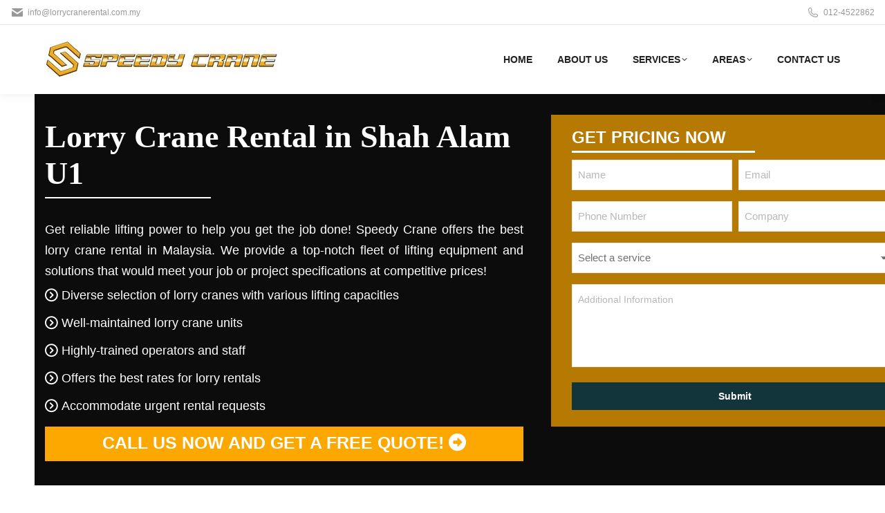

--- FILE ---
content_type: text/html; charset=utf-8
request_url: https://www.google.com/recaptcha/api2/anchor?ar=1&k=6LdiFqIrAAAAAIjjkXzev7C2YB0qa4MaRRD3s1iE&co=aHR0cHM6Ly93d3cubG9ycnljcmFuZXJlbnRhbC5jb20ubXk6NDQz&hl=en&v=PoyoqOPhxBO7pBk68S4YbpHZ&size=invisible&anchor-ms=20000&execute-ms=30000&cb=uz5fqpcil1et
body_size: 49718
content:
<!DOCTYPE HTML><html dir="ltr" lang="en"><head><meta http-equiv="Content-Type" content="text/html; charset=UTF-8">
<meta http-equiv="X-UA-Compatible" content="IE=edge">
<title>reCAPTCHA</title>
<style type="text/css">
/* cyrillic-ext */
@font-face {
  font-family: 'Roboto';
  font-style: normal;
  font-weight: 400;
  font-stretch: 100%;
  src: url(//fonts.gstatic.com/s/roboto/v48/KFO7CnqEu92Fr1ME7kSn66aGLdTylUAMa3GUBHMdazTgWw.woff2) format('woff2');
  unicode-range: U+0460-052F, U+1C80-1C8A, U+20B4, U+2DE0-2DFF, U+A640-A69F, U+FE2E-FE2F;
}
/* cyrillic */
@font-face {
  font-family: 'Roboto';
  font-style: normal;
  font-weight: 400;
  font-stretch: 100%;
  src: url(//fonts.gstatic.com/s/roboto/v48/KFO7CnqEu92Fr1ME7kSn66aGLdTylUAMa3iUBHMdazTgWw.woff2) format('woff2');
  unicode-range: U+0301, U+0400-045F, U+0490-0491, U+04B0-04B1, U+2116;
}
/* greek-ext */
@font-face {
  font-family: 'Roboto';
  font-style: normal;
  font-weight: 400;
  font-stretch: 100%;
  src: url(//fonts.gstatic.com/s/roboto/v48/KFO7CnqEu92Fr1ME7kSn66aGLdTylUAMa3CUBHMdazTgWw.woff2) format('woff2');
  unicode-range: U+1F00-1FFF;
}
/* greek */
@font-face {
  font-family: 'Roboto';
  font-style: normal;
  font-weight: 400;
  font-stretch: 100%;
  src: url(//fonts.gstatic.com/s/roboto/v48/KFO7CnqEu92Fr1ME7kSn66aGLdTylUAMa3-UBHMdazTgWw.woff2) format('woff2');
  unicode-range: U+0370-0377, U+037A-037F, U+0384-038A, U+038C, U+038E-03A1, U+03A3-03FF;
}
/* math */
@font-face {
  font-family: 'Roboto';
  font-style: normal;
  font-weight: 400;
  font-stretch: 100%;
  src: url(//fonts.gstatic.com/s/roboto/v48/KFO7CnqEu92Fr1ME7kSn66aGLdTylUAMawCUBHMdazTgWw.woff2) format('woff2');
  unicode-range: U+0302-0303, U+0305, U+0307-0308, U+0310, U+0312, U+0315, U+031A, U+0326-0327, U+032C, U+032F-0330, U+0332-0333, U+0338, U+033A, U+0346, U+034D, U+0391-03A1, U+03A3-03A9, U+03B1-03C9, U+03D1, U+03D5-03D6, U+03F0-03F1, U+03F4-03F5, U+2016-2017, U+2034-2038, U+203C, U+2040, U+2043, U+2047, U+2050, U+2057, U+205F, U+2070-2071, U+2074-208E, U+2090-209C, U+20D0-20DC, U+20E1, U+20E5-20EF, U+2100-2112, U+2114-2115, U+2117-2121, U+2123-214F, U+2190, U+2192, U+2194-21AE, U+21B0-21E5, U+21F1-21F2, U+21F4-2211, U+2213-2214, U+2216-22FF, U+2308-230B, U+2310, U+2319, U+231C-2321, U+2336-237A, U+237C, U+2395, U+239B-23B7, U+23D0, U+23DC-23E1, U+2474-2475, U+25AF, U+25B3, U+25B7, U+25BD, U+25C1, U+25CA, U+25CC, U+25FB, U+266D-266F, U+27C0-27FF, U+2900-2AFF, U+2B0E-2B11, U+2B30-2B4C, U+2BFE, U+3030, U+FF5B, U+FF5D, U+1D400-1D7FF, U+1EE00-1EEFF;
}
/* symbols */
@font-face {
  font-family: 'Roboto';
  font-style: normal;
  font-weight: 400;
  font-stretch: 100%;
  src: url(//fonts.gstatic.com/s/roboto/v48/KFO7CnqEu92Fr1ME7kSn66aGLdTylUAMaxKUBHMdazTgWw.woff2) format('woff2');
  unicode-range: U+0001-000C, U+000E-001F, U+007F-009F, U+20DD-20E0, U+20E2-20E4, U+2150-218F, U+2190, U+2192, U+2194-2199, U+21AF, U+21E6-21F0, U+21F3, U+2218-2219, U+2299, U+22C4-22C6, U+2300-243F, U+2440-244A, U+2460-24FF, U+25A0-27BF, U+2800-28FF, U+2921-2922, U+2981, U+29BF, U+29EB, U+2B00-2BFF, U+4DC0-4DFF, U+FFF9-FFFB, U+10140-1018E, U+10190-1019C, U+101A0, U+101D0-101FD, U+102E0-102FB, U+10E60-10E7E, U+1D2C0-1D2D3, U+1D2E0-1D37F, U+1F000-1F0FF, U+1F100-1F1AD, U+1F1E6-1F1FF, U+1F30D-1F30F, U+1F315, U+1F31C, U+1F31E, U+1F320-1F32C, U+1F336, U+1F378, U+1F37D, U+1F382, U+1F393-1F39F, U+1F3A7-1F3A8, U+1F3AC-1F3AF, U+1F3C2, U+1F3C4-1F3C6, U+1F3CA-1F3CE, U+1F3D4-1F3E0, U+1F3ED, U+1F3F1-1F3F3, U+1F3F5-1F3F7, U+1F408, U+1F415, U+1F41F, U+1F426, U+1F43F, U+1F441-1F442, U+1F444, U+1F446-1F449, U+1F44C-1F44E, U+1F453, U+1F46A, U+1F47D, U+1F4A3, U+1F4B0, U+1F4B3, U+1F4B9, U+1F4BB, U+1F4BF, U+1F4C8-1F4CB, U+1F4D6, U+1F4DA, U+1F4DF, U+1F4E3-1F4E6, U+1F4EA-1F4ED, U+1F4F7, U+1F4F9-1F4FB, U+1F4FD-1F4FE, U+1F503, U+1F507-1F50B, U+1F50D, U+1F512-1F513, U+1F53E-1F54A, U+1F54F-1F5FA, U+1F610, U+1F650-1F67F, U+1F687, U+1F68D, U+1F691, U+1F694, U+1F698, U+1F6AD, U+1F6B2, U+1F6B9-1F6BA, U+1F6BC, U+1F6C6-1F6CF, U+1F6D3-1F6D7, U+1F6E0-1F6EA, U+1F6F0-1F6F3, U+1F6F7-1F6FC, U+1F700-1F7FF, U+1F800-1F80B, U+1F810-1F847, U+1F850-1F859, U+1F860-1F887, U+1F890-1F8AD, U+1F8B0-1F8BB, U+1F8C0-1F8C1, U+1F900-1F90B, U+1F93B, U+1F946, U+1F984, U+1F996, U+1F9E9, U+1FA00-1FA6F, U+1FA70-1FA7C, U+1FA80-1FA89, U+1FA8F-1FAC6, U+1FACE-1FADC, U+1FADF-1FAE9, U+1FAF0-1FAF8, U+1FB00-1FBFF;
}
/* vietnamese */
@font-face {
  font-family: 'Roboto';
  font-style: normal;
  font-weight: 400;
  font-stretch: 100%;
  src: url(//fonts.gstatic.com/s/roboto/v48/KFO7CnqEu92Fr1ME7kSn66aGLdTylUAMa3OUBHMdazTgWw.woff2) format('woff2');
  unicode-range: U+0102-0103, U+0110-0111, U+0128-0129, U+0168-0169, U+01A0-01A1, U+01AF-01B0, U+0300-0301, U+0303-0304, U+0308-0309, U+0323, U+0329, U+1EA0-1EF9, U+20AB;
}
/* latin-ext */
@font-face {
  font-family: 'Roboto';
  font-style: normal;
  font-weight: 400;
  font-stretch: 100%;
  src: url(//fonts.gstatic.com/s/roboto/v48/KFO7CnqEu92Fr1ME7kSn66aGLdTylUAMa3KUBHMdazTgWw.woff2) format('woff2');
  unicode-range: U+0100-02BA, U+02BD-02C5, U+02C7-02CC, U+02CE-02D7, U+02DD-02FF, U+0304, U+0308, U+0329, U+1D00-1DBF, U+1E00-1E9F, U+1EF2-1EFF, U+2020, U+20A0-20AB, U+20AD-20C0, U+2113, U+2C60-2C7F, U+A720-A7FF;
}
/* latin */
@font-face {
  font-family: 'Roboto';
  font-style: normal;
  font-weight: 400;
  font-stretch: 100%;
  src: url(//fonts.gstatic.com/s/roboto/v48/KFO7CnqEu92Fr1ME7kSn66aGLdTylUAMa3yUBHMdazQ.woff2) format('woff2');
  unicode-range: U+0000-00FF, U+0131, U+0152-0153, U+02BB-02BC, U+02C6, U+02DA, U+02DC, U+0304, U+0308, U+0329, U+2000-206F, U+20AC, U+2122, U+2191, U+2193, U+2212, U+2215, U+FEFF, U+FFFD;
}
/* cyrillic-ext */
@font-face {
  font-family: 'Roboto';
  font-style: normal;
  font-weight: 500;
  font-stretch: 100%;
  src: url(//fonts.gstatic.com/s/roboto/v48/KFO7CnqEu92Fr1ME7kSn66aGLdTylUAMa3GUBHMdazTgWw.woff2) format('woff2');
  unicode-range: U+0460-052F, U+1C80-1C8A, U+20B4, U+2DE0-2DFF, U+A640-A69F, U+FE2E-FE2F;
}
/* cyrillic */
@font-face {
  font-family: 'Roboto';
  font-style: normal;
  font-weight: 500;
  font-stretch: 100%;
  src: url(//fonts.gstatic.com/s/roboto/v48/KFO7CnqEu92Fr1ME7kSn66aGLdTylUAMa3iUBHMdazTgWw.woff2) format('woff2');
  unicode-range: U+0301, U+0400-045F, U+0490-0491, U+04B0-04B1, U+2116;
}
/* greek-ext */
@font-face {
  font-family: 'Roboto';
  font-style: normal;
  font-weight: 500;
  font-stretch: 100%;
  src: url(//fonts.gstatic.com/s/roboto/v48/KFO7CnqEu92Fr1ME7kSn66aGLdTylUAMa3CUBHMdazTgWw.woff2) format('woff2');
  unicode-range: U+1F00-1FFF;
}
/* greek */
@font-face {
  font-family: 'Roboto';
  font-style: normal;
  font-weight: 500;
  font-stretch: 100%;
  src: url(//fonts.gstatic.com/s/roboto/v48/KFO7CnqEu92Fr1ME7kSn66aGLdTylUAMa3-UBHMdazTgWw.woff2) format('woff2');
  unicode-range: U+0370-0377, U+037A-037F, U+0384-038A, U+038C, U+038E-03A1, U+03A3-03FF;
}
/* math */
@font-face {
  font-family: 'Roboto';
  font-style: normal;
  font-weight: 500;
  font-stretch: 100%;
  src: url(//fonts.gstatic.com/s/roboto/v48/KFO7CnqEu92Fr1ME7kSn66aGLdTylUAMawCUBHMdazTgWw.woff2) format('woff2');
  unicode-range: U+0302-0303, U+0305, U+0307-0308, U+0310, U+0312, U+0315, U+031A, U+0326-0327, U+032C, U+032F-0330, U+0332-0333, U+0338, U+033A, U+0346, U+034D, U+0391-03A1, U+03A3-03A9, U+03B1-03C9, U+03D1, U+03D5-03D6, U+03F0-03F1, U+03F4-03F5, U+2016-2017, U+2034-2038, U+203C, U+2040, U+2043, U+2047, U+2050, U+2057, U+205F, U+2070-2071, U+2074-208E, U+2090-209C, U+20D0-20DC, U+20E1, U+20E5-20EF, U+2100-2112, U+2114-2115, U+2117-2121, U+2123-214F, U+2190, U+2192, U+2194-21AE, U+21B0-21E5, U+21F1-21F2, U+21F4-2211, U+2213-2214, U+2216-22FF, U+2308-230B, U+2310, U+2319, U+231C-2321, U+2336-237A, U+237C, U+2395, U+239B-23B7, U+23D0, U+23DC-23E1, U+2474-2475, U+25AF, U+25B3, U+25B7, U+25BD, U+25C1, U+25CA, U+25CC, U+25FB, U+266D-266F, U+27C0-27FF, U+2900-2AFF, U+2B0E-2B11, U+2B30-2B4C, U+2BFE, U+3030, U+FF5B, U+FF5D, U+1D400-1D7FF, U+1EE00-1EEFF;
}
/* symbols */
@font-face {
  font-family: 'Roboto';
  font-style: normal;
  font-weight: 500;
  font-stretch: 100%;
  src: url(//fonts.gstatic.com/s/roboto/v48/KFO7CnqEu92Fr1ME7kSn66aGLdTylUAMaxKUBHMdazTgWw.woff2) format('woff2');
  unicode-range: U+0001-000C, U+000E-001F, U+007F-009F, U+20DD-20E0, U+20E2-20E4, U+2150-218F, U+2190, U+2192, U+2194-2199, U+21AF, U+21E6-21F0, U+21F3, U+2218-2219, U+2299, U+22C4-22C6, U+2300-243F, U+2440-244A, U+2460-24FF, U+25A0-27BF, U+2800-28FF, U+2921-2922, U+2981, U+29BF, U+29EB, U+2B00-2BFF, U+4DC0-4DFF, U+FFF9-FFFB, U+10140-1018E, U+10190-1019C, U+101A0, U+101D0-101FD, U+102E0-102FB, U+10E60-10E7E, U+1D2C0-1D2D3, U+1D2E0-1D37F, U+1F000-1F0FF, U+1F100-1F1AD, U+1F1E6-1F1FF, U+1F30D-1F30F, U+1F315, U+1F31C, U+1F31E, U+1F320-1F32C, U+1F336, U+1F378, U+1F37D, U+1F382, U+1F393-1F39F, U+1F3A7-1F3A8, U+1F3AC-1F3AF, U+1F3C2, U+1F3C4-1F3C6, U+1F3CA-1F3CE, U+1F3D4-1F3E0, U+1F3ED, U+1F3F1-1F3F3, U+1F3F5-1F3F7, U+1F408, U+1F415, U+1F41F, U+1F426, U+1F43F, U+1F441-1F442, U+1F444, U+1F446-1F449, U+1F44C-1F44E, U+1F453, U+1F46A, U+1F47D, U+1F4A3, U+1F4B0, U+1F4B3, U+1F4B9, U+1F4BB, U+1F4BF, U+1F4C8-1F4CB, U+1F4D6, U+1F4DA, U+1F4DF, U+1F4E3-1F4E6, U+1F4EA-1F4ED, U+1F4F7, U+1F4F9-1F4FB, U+1F4FD-1F4FE, U+1F503, U+1F507-1F50B, U+1F50D, U+1F512-1F513, U+1F53E-1F54A, U+1F54F-1F5FA, U+1F610, U+1F650-1F67F, U+1F687, U+1F68D, U+1F691, U+1F694, U+1F698, U+1F6AD, U+1F6B2, U+1F6B9-1F6BA, U+1F6BC, U+1F6C6-1F6CF, U+1F6D3-1F6D7, U+1F6E0-1F6EA, U+1F6F0-1F6F3, U+1F6F7-1F6FC, U+1F700-1F7FF, U+1F800-1F80B, U+1F810-1F847, U+1F850-1F859, U+1F860-1F887, U+1F890-1F8AD, U+1F8B0-1F8BB, U+1F8C0-1F8C1, U+1F900-1F90B, U+1F93B, U+1F946, U+1F984, U+1F996, U+1F9E9, U+1FA00-1FA6F, U+1FA70-1FA7C, U+1FA80-1FA89, U+1FA8F-1FAC6, U+1FACE-1FADC, U+1FADF-1FAE9, U+1FAF0-1FAF8, U+1FB00-1FBFF;
}
/* vietnamese */
@font-face {
  font-family: 'Roboto';
  font-style: normal;
  font-weight: 500;
  font-stretch: 100%;
  src: url(//fonts.gstatic.com/s/roboto/v48/KFO7CnqEu92Fr1ME7kSn66aGLdTylUAMa3OUBHMdazTgWw.woff2) format('woff2');
  unicode-range: U+0102-0103, U+0110-0111, U+0128-0129, U+0168-0169, U+01A0-01A1, U+01AF-01B0, U+0300-0301, U+0303-0304, U+0308-0309, U+0323, U+0329, U+1EA0-1EF9, U+20AB;
}
/* latin-ext */
@font-face {
  font-family: 'Roboto';
  font-style: normal;
  font-weight: 500;
  font-stretch: 100%;
  src: url(//fonts.gstatic.com/s/roboto/v48/KFO7CnqEu92Fr1ME7kSn66aGLdTylUAMa3KUBHMdazTgWw.woff2) format('woff2');
  unicode-range: U+0100-02BA, U+02BD-02C5, U+02C7-02CC, U+02CE-02D7, U+02DD-02FF, U+0304, U+0308, U+0329, U+1D00-1DBF, U+1E00-1E9F, U+1EF2-1EFF, U+2020, U+20A0-20AB, U+20AD-20C0, U+2113, U+2C60-2C7F, U+A720-A7FF;
}
/* latin */
@font-face {
  font-family: 'Roboto';
  font-style: normal;
  font-weight: 500;
  font-stretch: 100%;
  src: url(//fonts.gstatic.com/s/roboto/v48/KFO7CnqEu92Fr1ME7kSn66aGLdTylUAMa3yUBHMdazQ.woff2) format('woff2');
  unicode-range: U+0000-00FF, U+0131, U+0152-0153, U+02BB-02BC, U+02C6, U+02DA, U+02DC, U+0304, U+0308, U+0329, U+2000-206F, U+20AC, U+2122, U+2191, U+2193, U+2212, U+2215, U+FEFF, U+FFFD;
}
/* cyrillic-ext */
@font-face {
  font-family: 'Roboto';
  font-style: normal;
  font-weight: 900;
  font-stretch: 100%;
  src: url(//fonts.gstatic.com/s/roboto/v48/KFO7CnqEu92Fr1ME7kSn66aGLdTylUAMa3GUBHMdazTgWw.woff2) format('woff2');
  unicode-range: U+0460-052F, U+1C80-1C8A, U+20B4, U+2DE0-2DFF, U+A640-A69F, U+FE2E-FE2F;
}
/* cyrillic */
@font-face {
  font-family: 'Roboto';
  font-style: normal;
  font-weight: 900;
  font-stretch: 100%;
  src: url(//fonts.gstatic.com/s/roboto/v48/KFO7CnqEu92Fr1ME7kSn66aGLdTylUAMa3iUBHMdazTgWw.woff2) format('woff2');
  unicode-range: U+0301, U+0400-045F, U+0490-0491, U+04B0-04B1, U+2116;
}
/* greek-ext */
@font-face {
  font-family: 'Roboto';
  font-style: normal;
  font-weight: 900;
  font-stretch: 100%;
  src: url(//fonts.gstatic.com/s/roboto/v48/KFO7CnqEu92Fr1ME7kSn66aGLdTylUAMa3CUBHMdazTgWw.woff2) format('woff2');
  unicode-range: U+1F00-1FFF;
}
/* greek */
@font-face {
  font-family: 'Roboto';
  font-style: normal;
  font-weight: 900;
  font-stretch: 100%;
  src: url(//fonts.gstatic.com/s/roboto/v48/KFO7CnqEu92Fr1ME7kSn66aGLdTylUAMa3-UBHMdazTgWw.woff2) format('woff2');
  unicode-range: U+0370-0377, U+037A-037F, U+0384-038A, U+038C, U+038E-03A1, U+03A3-03FF;
}
/* math */
@font-face {
  font-family: 'Roboto';
  font-style: normal;
  font-weight: 900;
  font-stretch: 100%;
  src: url(//fonts.gstatic.com/s/roboto/v48/KFO7CnqEu92Fr1ME7kSn66aGLdTylUAMawCUBHMdazTgWw.woff2) format('woff2');
  unicode-range: U+0302-0303, U+0305, U+0307-0308, U+0310, U+0312, U+0315, U+031A, U+0326-0327, U+032C, U+032F-0330, U+0332-0333, U+0338, U+033A, U+0346, U+034D, U+0391-03A1, U+03A3-03A9, U+03B1-03C9, U+03D1, U+03D5-03D6, U+03F0-03F1, U+03F4-03F5, U+2016-2017, U+2034-2038, U+203C, U+2040, U+2043, U+2047, U+2050, U+2057, U+205F, U+2070-2071, U+2074-208E, U+2090-209C, U+20D0-20DC, U+20E1, U+20E5-20EF, U+2100-2112, U+2114-2115, U+2117-2121, U+2123-214F, U+2190, U+2192, U+2194-21AE, U+21B0-21E5, U+21F1-21F2, U+21F4-2211, U+2213-2214, U+2216-22FF, U+2308-230B, U+2310, U+2319, U+231C-2321, U+2336-237A, U+237C, U+2395, U+239B-23B7, U+23D0, U+23DC-23E1, U+2474-2475, U+25AF, U+25B3, U+25B7, U+25BD, U+25C1, U+25CA, U+25CC, U+25FB, U+266D-266F, U+27C0-27FF, U+2900-2AFF, U+2B0E-2B11, U+2B30-2B4C, U+2BFE, U+3030, U+FF5B, U+FF5D, U+1D400-1D7FF, U+1EE00-1EEFF;
}
/* symbols */
@font-face {
  font-family: 'Roboto';
  font-style: normal;
  font-weight: 900;
  font-stretch: 100%;
  src: url(//fonts.gstatic.com/s/roboto/v48/KFO7CnqEu92Fr1ME7kSn66aGLdTylUAMaxKUBHMdazTgWw.woff2) format('woff2');
  unicode-range: U+0001-000C, U+000E-001F, U+007F-009F, U+20DD-20E0, U+20E2-20E4, U+2150-218F, U+2190, U+2192, U+2194-2199, U+21AF, U+21E6-21F0, U+21F3, U+2218-2219, U+2299, U+22C4-22C6, U+2300-243F, U+2440-244A, U+2460-24FF, U+25A0-27BF, U+2800-28FF, U+2921-2922, U+2981, U+29BF, U+29EB, U+2B00-2BFF, U+4DC0-4DFF, U+FFF9-FFFB, U+10140-1018E, U+10190-1019C, U+101A0, U+101D0-101FD, U+102E0-102FB, U+10E60-10E7E, U+1D2C0-1D2D3, U+1D2E0-1D37F, U+1F000-1F0FF, U+1F100-1F1AD, U+1F1E6-1F1FF, U+1F30D-1F30F, U+1F315, U+1F31C, U+1F31E, U+1F320-1F32C, U+1F336, U+1F378, U+1F37D, U+1F382, U+1F393-1F39F, U+1F3A7-1F3A8, U+1F3AC-1F3AF, U+1F3C2, U+1F3C4-1F3C6, U+1F3CA-1F3CE, U+1F3D4-1F3E0, U+1F3ED, U+1F3F1-1F3F3, U+1F3F5-1F3F7, U+1F408, U+1F415, U+1F41F, U+1F426, U+1F43F, U+1F441-1F442, U+1F444, U+1F446-1F449, U+1F44C-1F44E, U+1F453, U+1F46A, U+1F47D, U+1F4A3, U+1F4B0, U+1F4B3, U+1F4B9, U+1F4BB, U+1F4BF, U+1F4C8-1F4CB, U+1F4D6, U+1F4DA, U+1F4DF, U+1F4E3-1F4E6, U+1F4EA-1F4ED, U+1F4F7, U+1F4F9-1F4FB, U+1F4FD-1F4FE, U+1F503, U+1F507-1F50B, U+1F50D, U+1F512-1F513, U+1F53E-1F54A, U+1F54F-1F5FA, U+1F610, U+1F650-1F67F, U+1F687, U+1F68D, U+1F691, U+1F694, U+1F698, U+1F6AD, U+1F6B2, U+1F6B9-1F6BA, U+1F6BC, U+1F6C6-1F6CF, U+1F6D3-1F6D7, U+1F6E0-1F6EA, U+1F6F0-1F6F3, U+1F6F7-1F6FC, U+1F700-1F7FF, U+1F800-1F80B, U+1F810-1F847, U+1F850-1F859, U+1F860-1F887, U+1F890-1F8AD, U+1F8B0-1F8BB, U+1F8C0-1F8C1, U+1F900-1F90B, U+1F93B, U+1F946, U+1F984, U+1F996, U+1F9E9, U+1FA00-1FA6F, U+1FA70-1FA7C, U+1FA80-1FA89, U+1FA8F-1FAC6, U+1FACE-1FADC, U+1FADF-1FAE9, U+1FAF0-1FAF8, U+1FB00-1FBFF;
}
/* vietnamese */
@font-face {
  font-family: 'Roboto';
  font-style: normal;
  font-weight: 900;
  font-stretch: 100%;
  src: url(//fonts.gstatic.com/s/roboto/v48/KFO7CnqEu92Fr1ME7kSn66aGLdTylUAMa3OUBHMdazTgWw.woff2) format('woff2');
  unicode-range: U+0102-0103, U+0110-0111, U+0128-0129, U+0168-0169, U+01A0-01A1, U+01AF-01B0, U+0300-0301, U+0303-0304, U+0308-0309, U+0323, U+0329, U+1EA0-1EF9, U+20AB;
}
/* latin-ext */
@font-face {
  font-family: 'Roboto';
  font-style: normal;
  font-weight: 900;
  font-stretch: 100%;
  src: url(//fonts.gstatic.com/s/roboto/v48/KFO7CnqEu92Fr1ME7kSn66aGLdTylUAMa3KUBHMdazTgWw.woff2) format('woff2');
  unicode-range: U+0100-02BA, U+02BD-02C5, U+02C7-02CC, U+02CE-02D7, U+02DD-02FF, U+0304, U+0308, U+0329, U+1D00-1DBF, U+1E00-1E9F, U+1EF2-1EFF, U+2020, U+20A0-20AB, U+20AD-20C0, U+2113, U+2C60-2C7F, U+A720-A7FF;
}
/* latin */
@font-face {
  font-family: 'Roboto';
  font-style: normal;
  font-weight: 900;
  font-stretch: 100%;
  src: url(//fonts.gstatic.com/s/roboto/v48/KFO7CnqEu92Fr1ME7kSn66aGLdTylUAMa3yUBHMdazQ.woff2) format('woff2');
  unicode-range: U+0000-00FF, U+0131, U+0152-0153, U+02BB-02BC, U+02C6, U+02DA, U+02DC, U+0304, U+0308, U+0329, U+2000-206F, U+20AC, U+2122, U+2191, U+2193, U+2212, U+2215, U+FEFF, U+FFFD;
}

</style>
<link rel="stylesheet" type="text/css" href="https://www.gstatic.com/recaptcha/releases/PoyoqOPhxBO7pBk68S4YbpHZ/styles__ltr.css">
<script nonce="BEvj99XTsIRGw8i6lVr-SA" type="text/javascript">window['__recaptcha_api'] = 'https://www.google.com/recaptcha/api2/';</script>
<script type="text/javascript" src="https://www.gstatic.com/recaptcha/releases/PoyoqOPhxBO7pBk68S4YbpHZ/recaptcha__en.js" nonce="BEvj99XTsIRGw8i6lVr-SA">
      
    </script></head>
<body><div id="rc-anchor-alert" class="rc-anchor-alert"></div>
<input type="hidden" id="recaptcha-token" value="[base64]">
<script type="text/javascript" nonce="BEvj99XTsIRGw8i6lVr-SA">
      recaptcha.anchor.Main.init("[\x22ainput\x22,[\x22bgdata\x22,\x22\x22,\[base64]/[base64]/[base64]/bmV3IHJbeF0oY1swXSk6RT09Mj9uZXcgclt4XShjWzBdLGNbMV0pOkU9PTM/bmV3IHJbeF0oY1swXSxjWzFdLGNbMl0pOkU9PTQ/[base64]/[base64]/[base64]/[base64]/[base64]/[base64]/[base64]/[base64]\x22,\[base64]\\u003d\\u003d\x22,\x22wpBNCT4eBMOWwoBiLxXCjxTDpVEZw7B6QzzCqsOtPEDDhcKRYlTCk8K6wpNkAHZPZzoPHRXCvMOAw77CtmLCssOJRsOwwrIkwpcZacOPwo5YwqrChsKIP8KVw4pDwohcf8KpGsOAw6wkIcKKO8Ozwqx/wq0nWD9+VkUcacKAwrPDrzDCpVgUEWvDiMKRworDhsOhwprDg8KCETM5w4EaPcOABn3DkcKBw49sw7nCp8OpN8OPwpHCpEgPwqXCp8Ojw7d5KCtBwpTDr8KHeRhtf1DDjMOCwp3DpwhxDsKbwq/DqcOAwqbCtcKKExbDq2jDusOnDMO8w61Ib0UsRQXDq05/wq/Dm09+bMOjwqrCvcOOXhofwrIowrrDqzrDqGQ9wo8ZZ8OWMB93w57DilDCnydcc1zCtwxhXsKsLMOXwrnDoVMcwpd0WcOrw47DjcKjC8KQw7DDhsKpw4pvw6EtbsK6wr/DtsK5IxlpWcOvcMOIHsOHwqZ4VmdBwpkEw70ofhUCLyTDiW95AcKNam8JXlM/[base64]/DvUXCisOGwoXDiMOkEMOEPcOywq1qX39kbMKGw5zCg8K0UMOzFmhkJsO3w6VZw7zDiGJewo7DjMOuwqQgwotUw4fCvg7DglzDt3rCrcKhRcKsRApAwoDDnWbDvBgASkvCiDLCtcOswoDDh8ODT1tIwpzDicKIb1PCmsObw41Lw59ua8K5IcOZJcK2woVaa8Okw7xGw5/DnEtvJixkPMObw5tKFsOuWzYAH0ArdsKVccOzwp8Mw6MowqpVZ8OyPsKOJ8Oid0HCuCNkw6JYw5vCg8KQVxp0ZsK/wqAVK0XDpkvCnjjDuzZ6MiDCjicvW8KBE8KzTV/[base64]/Ci3nDr8OCN8Ogw5XDmcO5U2YgKTF8STnDoUfCll3DoykRw6Fqw5VCwohhXggPCsKZRTFnw4RNIh7CisKZDHvDscOyaMKeQsOiwr/ClMKWw7A8w6djwpQ3KsO1fsKDw4/[base64]/Dj8K4fFZsJsOww4ZAQGpUwrrDqX87NcKQw53CnMK/GG3DhTF+YT/CmR/[base64]/[base64]/w5Jpw6VTw5FIKMKSwot1w6DDoXHDtXkdWTNcwpjCrcKISsOaY8KISMO8wrzCh0LCqlbCqsK1emkgXFHDtGF4N8KxK0RTG8KpJMKwZmkfHi0iesK5w6QIw5p2w7vDr8KZEsOnwqUyw6rDo2N7w5pce8KmwqBqdUIiw6ADSMOmw4hCDcKNwp/DvcObw6whwoAzwphjQGUYBsOhwqokBsKlwp7DoMKdw5tuI8KJKz4nwq1kbsKXw7nDkC4Hw5XDgHMVwqk0wpnDmsOaw6PCisKCw7/DolZOworCgBQrDAbCksKkw4UcIkBSK0nCih3CmGh/woRUwpvDkTkBwqLCt3fDnkbCisO4QDfDpGrDoRAmeDfCosKsVGBhw5PDl3DDjDTDq3NkwoTDj8OWw7LCgyphw4pwRsOUKMKww7rDgsKxDMKDZ8OQw5DDiMK/dsK5OcOwXsKxwrbCvMKjwpkswo7DuiIkw6JLwpYhw44ZwrrDqxDDnD/DgsKUwrfCnD9Pwq/Do8OlGl15wofDm3zCiQ/Dt2XDslZiwqYkw5Y/w5cBESZoPDhWL8OtGMO/w5oQwofCg291Mid5woTDqcOmKcKEQ08fw7vDkcOCw53ChcOqwpkowr/CjsOXL8Onw4TChsOde1E/w4XClk7Cmz3CohLCvBPCq1DCnHMZR3wbwo0bwqXDrE9Gw73CqcOrwoPDqMO7wqMWwogPMsOcwrRjB14Hw7hdJsODwphgw4kwPXxMw6oaf0/CkMOlOAB6wo3DumjDksKlwojDosKXworDg8OkPcOXRMKbwpl4NAVvdSLCj8K7ZcO5asK3JcKCwovDuCPDmQfDqGEBMX5aQ8KvWg/[base64]/DrsK/[base64]/DksOZYcObwovCoRFmwpPDvsOcO8KqPMOBwqzClXdzQSvCjjPCoT5dw50rw6/CvMKkPMKHRMK2wqFCeUtbw7HDt8K/w7DCscK8wo03MRoZB8OKNsO3wpBNaAZuwq5iwqDDh8OHw5Vswp3DqA1mwqrCiG0uw6PDu8OiLH7DkcOQwpxgw77DpgHCo3TDjMKrwpFHwo/DkBrDksO0w40sUMONCUvDmsKMw719IMKEZ8KfwqpHw7IMNcOFw4xPw7kEADrDvjsdwoteVRHCuxlRAibCnwbDgXUIwoEew6TDnEMeYcO5QMKmHhrCvcOawrXCglRcwpHDlcO2X8OUK8Kdc3YXwqjDm8KBGMKiw4wiwqY9wo/Duj3Culc4YV0qZcOrw7whKsOAw7PCucKPw6g0QCtiwpXDgi3CjsKWQXNkKlDCtgTCkBg/QA9uw5fDnjZVQMKJG8KCIB3CpcOqw5jDmQ/DuMOaBGTDrsKCwoU5wqw6ZCpibynDscKqDsOda2FQEcOzw4VHwrvDkBfDq0IWwrvCocOXIMONGnjDkw0ow4tFw6/Ds8KBS1/CpHt4AcOmwq/Dq8OTGcOVw7PCgQzDqk8mQcObMBFrAMOIU8KxwpAYw5cIwp7CmMO5w4rCmm9sw53CuVVtZMK5wrx8L8KvPGYHWMOIwprDp8O1w5bCtVLCnsKpwovDm3PDok/DhB/Dk8KSBG/Dvj/DlQHCrRY6wq4rwpRswqLCiyUZwqfDon1Vw5jCphLClVfDgj/DscKdw4AWwrzDr8KHDxHCoHfDrCRECkjDkMORwqzCtsO5GcKFw7wPwpnDgmARw7TCkkJ3f8Kjw6zCgMKCOsKUwo8wwoXCj8OuSMKEw67CpTHCn8KOLHlFEzdYw6jCkDHCncKdwpVww6XCqsKvwq7CusKzw4M4Kj8dwr8IwqNAMAcKHcKiBn7Cpj9EesOdwpYXw4lzwq/CowbDtMKaFF7Cm8Knw7p8w6kEEMOuwrvCkXVrT8K0woRaKFvCoQlqw6/DtCLDksKrNMKRLMKiPcOGw6Qewo/CpsKqBMOQwpLCvMOlf1cawpIuwoLDrcO/Q8Kqwq5dwr7DhcOQwoIiQWzClcKKecOCIsOxcmhSw7tqbEI7wrrDn8KYwqh9GcO4AsOQD8KXwpXDkU/[base64]/CmAoRBcObwoQpwqzDl0ZVf8OvJMK/dsKwwqnCqcO5V35RSwvDv0kucsOxPmbDgwIywqzDkcO3YcKUw5nDpUfClMK5wrNMwoZtacKyw7TDtcOjw4tVw4zDk8OAwqfDkyXCkRTCmW3CicK0w7zDtxnCmMO/wqTDkcKIBEMZw7Anw5NBbcOWcg3DkMKFYQXDqsO1C1XCn1zDhMKhAcOCRHkRwrLClnszw5AiwqYcwofClCHDmcKYOMKKw6s+TDQ+AcOvf8O2BUzDtiNrw48lP3NDw5fDqsKmZFnDvWPCocODXFXCpcOMQC1QJcKPw6/CnDJ3w5jDoMKlwp3ChX8WDsK3OxMGLAksw5QURn5zW8KAw4FleVxiT2/DucKAw7fCi8KMwr1nWzgnwpPDlgrCvADDr8O5wokVMsKmM1pBw4l1HsKRwr4LRcO5w7Uew67DhnjCqsKFTsOUScOEBMKycMOAT8OkwoltBwTDninDpQJXw4VywoxiflwyDMOYOcOpJsKTKsOANcKVwpnCsQjDpMKTw7ceD8O9a8Kqw4M7AMKaGcOGwr/DtEAOw4QeF2fCh8KOY8KLM8Oiwqtfw57CqcO+OQtOf8KBHMOFesKscit4PMK5w6TCgDXDmsO/w6h2VcKCZkZvVcKVw47CpsONFsKiw5gfEMOWw5cMZkfDhEzDjMOkwrdvQMKOw64OEQx9w7Q4ScO0GcOzw6Y/QsK0LxYfwpPCr8KowoFrw5DDp8KFGwnCk27Ct085O8KKw4AXwqjDq1sbSX9sGGQ+wqENJkEPOsOxIlwTEXHCr8KoL8KXwoXDjcOcw4TDiSIiO8OUwrnDnw53MsOVw5oAMkXCkkJcQEtww53DoMOxwq/DsXHDtSBtAcOFAk45w5/[base64]/DgcK3EMKqwp4IUcKBwpLDkRvCuMOEPcKTw5hpw43CkD4pQRTCjsKjOmNBOMO+IhVCBBDDigvDhcOnw4DDtygOOiEZOT/CnsOva8KCQz4Vwr8PGsOHw5hIIMK4GsOiwrJHG3VZwrnDgsOfGyjCq8KTw596wpfDisKxw6TCoGTCvMOswoR6HsKEel3CqMK8w63DtzlvKsOFw7R/wpjDvzETw43CtMKTw7fCncO0w70hwp/CqsOfwo9xXwpEFVAbbw7CjTRIGk4LfzcVwp8cw4ZYVsOIw5wpFGDDpsKaOcKfwrYHw6Uhw6DCv8Kdey1RAHbDjw46woHDjiQpwozDncONYMKBKzzDmMO/fUPDn243WWDDqcKHw6ofVcOsw4E5wqd3wpdRw5LDp8OLVMOKwqQJw44SX8KvAMK9w7jDvMKHI3AFw4bCj2YeTUxifsKrbydQwqjDrETCr19gTcKVYcKxdmXCqkvDjsKFw4rCjMO6w5AvLEHCsSh5wpRGexAJJMKrZhxLNmXDjzh/ZxJQCl07BVsKLiTCrxIRfsKQw6BPw5nCpsO/[base64]/DrUNPwoNyTMKoYMOLFcKgw4wNGHUuw7vDo8KcXsOjwrvDsMKEUhZwPMKFw5PDhsK9w4nCtsKeIH3Cj8Opw5HCrHDDlC/DjCklVj/DpsKfwpJDIsOrw6NUFcOyXMKIw4sRU0vCqSDCjF/DpU/DucO1JQHDuD4Pw67CtGjCpsOUBHhEw5fCvsO8w6krw7dqJCV0NjNgNsKdw49Kw64ww57DpTd2w4gow7B7wqQ3wo/[base64]/CqsOcOzBFw7fCiidtw7MUMnTCvBFkPMO6wos0w5rCucKXC8K+EzjDrE5wwq/CksOcRndmw6jCkUYHw5DCknLDpcK+wooTAcKhwopcZ8OKDwjDlR9lwrdow7k5woHCjG3DksKRYnfCmCzCgyrDgy3CnmILwqd/eWvCvm7ChAsWD8KEw5fCrsOcHjDDvEZQwqDDjMKjwo9kK1TDlMKIX8OKDMO9wq1pPB7CtsK9bR/DuMO0X1VdEcOTw7DCrC7CuMKWw7nCsSHCqDoOw4TDmMKRSsK3w73CucK5w6TCuEXCkz0FP8O/[base64]/Cu1fDmsKww5EYK8K/wr7CnFbCkcOMZ8Kbw6QJOsKswrHDvg/DjhzCiMK6wpXCgAfCs8OuQsOgw6/Dl2EuO8KvwphiTsOBVCtmbcKYw6tvwpZDw7rCkVkGwpnDgFRlbWNhAcOyXXcOS0HCpgwPWS9VEhE8XDfDmjTDuy/[base64]/w5hTwqRRwqdjwoZPb8OEXnfClMKvP09TD8Kow6lbP3w/w5kNw7bDrmtLesOSwrB6w7hyLcKTAsKiwrvDp8KQTVfCgiTCuX7DlcO1LcK2wocrHj/CjAnCo8OTw4TChcKOw6XDrlzChcOkwrjDp8OnwoDCjsOgHMKpfm8VLTDDsMObwpjDuwROBzdMGMKfJRo1w6zDgjzDgcOCwoDDqsOAw6XDhj/DlRwCw5HCiwLDlE0dwrfCicKmQcKHw5fDu8ODw6krwqFcw7nCrkEuw6ldwpdRecKJwp3Dq8O6BcKRwpPCg0nCicKtwo/CjcKAem7CtcOyw4Qfw557w7A7wodHw7DDt3XCqMKEw4HDmMK8w47DhMOYw6lCwo/DsQnDsVgjwpXDrw/CgsO1BQ9hVwjDvG7CnXMQJ0pDw4PCuMKKwq/[base64]/Ds8O2w4XCvU7Cj0M2wo/[base64]/DglwKKRkeAcOZw6sSLMKaw4rCpXcfwo3CtMO1w51hw4JMwqvCqsKfw4bDjcOHGjHDoMKQwpYZwrZ/wqYkw7EGSsK/UMOGw4c/w7QaCCPCgWrCvMK6aMOtYwsNwqkXYcKjZA/CuDkCS8OnO8KFDsKLMMOyw5PCqcO1w4vCkMKMGsO/S8ONw7XChVIWwpzDvRnCtMKQY2TDn2cBFcOWYsOqwrHCoRMgbsKAEcO7wqsSUcOuSUMmBj7DlAABw4XCvsK4w6Zuw5k6JkM8NRHCpBXDocKCw6Q8BTN2wp7DnjnDqnN7bTUlcsOMwpNXUBZ1HcKcw5jDgsOACMKXw55gAmcYC8O/w5URGMKjw5jCksOKPsODBQJcwqbDr1vDlcOBCAbCscOvfDIkw7zDnCLDq1vDiCAkwp1pw50cw79hw6fCvF/Ct3DCkxJcwqY4w747wpLDpcORwozDgMO2OAvCvsOoVxdcw6Z9w4Q4wr8Jw4ZWL01UwpLCkcOxw77DjsODwoFFKVMtwqNMIWzCvsO8wo/CvsK5wqxDw7NHHBJoECsjdQEKw4gRwqrDmsK+woTDvxjDpMK5w6PDgSZww5Bxw6xrw53DiS/[base64]/CjSnDrx/DvcKFccO3wogzwq7DnR3DgMOnwq4uwoTDoMOZU3QMLMKabcKiwqVewp4Zw65la3XDlkLDtMOqb1/CqsKlfxZ7w6dQNcK8w4wswo1uYlFLw7bDgTvCoiXDl8OmQcOHC2DChwQ5AMKow5rDusOVwrfCiAlgBzrDh23Dj8O+w5nDiHjDsSHCncKcXw7Dr2LDs3vDlzrCkXnDo8Kcw6wfZsKjIynCsGl/[base64]/CsH3DqygpT8KVA3d0eyI/NcKsYkplJcO4McOdRWLDksOdcmbDp8KwwoxYcWDClcKZwpzCg2TDkmXDhlZRw5zCo8K1JMKeWcK7XX7DqsOWaMOwwqPCmx/CuDFCwrfChsKSw5zCk0XDrC/Do8O0RcKxIEpKF8KQw5jDk8KZwocZwpbDusOwUsKWw6hIwqwccy3DrcKjw5MZfwd2w4xYLkXCrCDCgFrCuDlpwqcjFMKgwovDhDhwwr50G3bDgh7CucKEQEk5w5ZQF8OrwrppUcKxw61IPF3ClGLDmTNVwp3DjcKgw5oCw5h8KBzDgcOww5/Dr1ATworClDnChcOuJlttw5xuCcOJw690VsOhUcKwfsKDworCvcK5wp8lEsKqw5EOJxrCrSIhJlvDlwAPQ8KKAsOwGj8yw7B7w5HDtMKbb8Oyw5PDn8OoWMOyf8Oec8KXwpPDlEXDjBZeRDwEwrvCicKoJ8KDw6/[base64]/ChhPCsSRYfMOleMOQw6gFOzAUH8O+wpTCizIpe8KQw7pmLcKRNcOXwr41wrstwoYtw6vDjRvChsOTZsKCEsOVBA/Dq8KuwrZ5W2rDu1p+w45sw6LDo3ETw44+RA9icULChQRMAMKrCMKYw7cwb8K+w6fDmsOkwoMoMSrCtcKQw4jDscKmXcKrCT5ICEEYw7IJw5Unw4lswpLCoULCkcOVw51xwqFUAMKOLTnDqGoOwrzCg8KhwrbCpXfDhQcQW8KfRcKvFcOLUsKZAG/CgT8DOzMRen/DoBJZwpDCmMOcQ8K4w78dasOdGMKCLsKHWkZTHAoeDHLDplITw6Nsw4vDswZHV8Kzw7/Dg8OjI8Otw5xjDWIzF8OEw4zDhyrDsSPDl8ORZk1HwpkTwodiLsKZXAvCpcOdw5vCpC3CoWR6w4rDnl/DgwXCnx8QwozDscOgwr4Fw7kTRMKTN3zDqMKfEMOzwovDphYHwrHDpsOGUgc+RcKyCX4RE8OFfVrChMKLw7nCqjhscTpdw4LCjMOqw6JWwp/DuA7CoQRpw5fCoClUwr4UYigtSGPCscKzw53CjcKaw7ktPgHCszl6wo5tKcOUdcOmwonCnBlWehzDiTnDvCkXw6IAw7zDuD1gdWVeasOQw5dHw5ZZwq0Kw7LDizDCv1fDm8K/[base64]/[base64]/CkCNAwrxEw6I+w4huH8OXw7/DssORXMK+wqHDnnPDvsO3KMKYw43ChMO4woXDmsKjw6Raw40Hw55gZy3CkhTDuW8IUsKpUcKpb8Olw4HDsAFEw55MYFDCrUMAw61FEFnDtsKtwqvCusK8wrTDrFBIw6/CuMKSI8KKw4wDw7MTLMOgwotPBMOywqHDllrCksKSw7DCnRMsJMK6wq51EnLDtcKoCnHDpMOSEVVrVBnDi1fCgXNqw6McRsKEUMOiwqnDicOxMWHDtcKcwoXDgcKTw5c0w5FqccK9wrjCscKxw7/ChW3Cl8KCAQJZQnfCjcK+w6EqNmcNwrvDmhh+YcOywrALG8O6H1LCmS/[base64]/CrMObFsOCwqdDeQY+w4bCs8OPLQ3Cn8Ofw4nDgFLCuMKhCGYywrRIw5w/UcOKwq1rYnTCqyNUw5QpRMO8SFTCvDLCqy3CqnlHAMKSKcKOcMOYO8ObccOsw4YNPFV5OyfCvMKuZzPDncK/w7bDvQ3Cr8OPw41eRi3Dgm7Ch1Few4sGUcKQT8OawrB/FW4gS8Oqwpt/IcO0V0DDnGPDih4mAxMHasKcwoV+ZMKuw6Brw6g3w6PCgg5xw59XBQXDtcOBWMOoLjjDvDlrDmnDtU3CjMK/dMOPD2UMaUvCpsOtwrPDkHzCqiQMw7/CtRzCk8KXw7PDvsObFMKCw6fDqcKnVS05JsO3w7LDoUV8w5nDiW/DjcOuAHDDqmNNeEccw5vCt3PCqMKYwp/CkEZUwpIrw7cpwqkaUF/DiE3Dr8KDw4TDqMKBbcKMekpeZSjCmcKbGRnDhVUKwpvCl3BIw5AwGFhVZyVPwrbCq8KLJVcfwpbCiVhyw5EAwofChcOef3HDisKBwpnCqWrDnUZ5w4HCj8OAVsK9wrbDjsOxw4Bbw4FbIcO/VsKIMcKWwpXCusKmw7/DgkDCqjHDtcOQXcK6w7PCs8KzUMOhw74meTLDnT/DmG5bwp3DoxE4wrbDlsOQJsOwZMOScgXDimnCtsOBM8OQwqlfw4rCtcKzwqbDmhIQNMOqFkHCnWfDjHzCnFDDtEF9wqofK8KFw5PDncKqwqdGfmzDo15fcXrDtcOiccK2YjUEw7sBRsODW8O1w4nCssOZNVDDlsKDwrnCrHZLwozDuMOYJMODTMKcGT/CqMOQN8OcaDkuw6YTw6jCo8O7J8OzAcODwp7CuDrChF8cw4XDkh7DhhprwovCuigGw6FYeFsZw7Qjw4tSJm/[base64]/DjRvDisOOwrTDuWfCl8OVJBfDj8KYwo86BFLCqVXCtBrDunnDvHIuw5zCjn1TVScAEsKySTo+WCLCssK9QXlXGsOCF8K7w78Dw7B/d8KFZlIFwqfCqsKKNhDDrsOKIMKww6pVwrYxfitKwonCtibDhRhkw5Ngw4czbMOfwplVdAvCj8KAbnhow4PDkMKvw5PDjsOiwojDjFPDkjDCmlPDu0TDgcKsC3LCgy8XJ8Kww4NRw6XCl0bCicO1NmLDs3jDp8O3UsOWO8KFw53Cklkgw5Y/wpAbVcKTwpRKw67DjmvDgsKVIGzCqVsnZMOVTUzDgxYdB0NeZsOtwrHCvcOXw5ZYL1TCosKJEBoVw702K3bDuXTCs8KhSMKUUsOPfcOhwqvCvw/[base64]/ClsOETMKQwqlMVcKsU1fDpVzDlVvCo3Jjw5cjdglMNQPDhV8uOMOWw4Naw4rCo8KBwq7ChQZGD8O3ZcK8QlJ/VsO2w6IOw7HCjDYUw60rwpVlw4XClSd2NiVPHcKOwofDtg7Cu8ObwrLDkiHCt1vDrFg6wpvClyRHwp/Dij4JQ8OYNWwCEMKbVcKUBAjDvcKxMcOOwrLDvsKGO1Rrwo5ORTtbw5R5w4DCp8Oiw5PDli7DisK4w41qT8OQY1rCgsOVXnpjwoDCsXPCiMKVGcKhdFtSORnDnsOpw6zDnUzDvQjCisOKw6kAdcOkwpbDpmbCixM+woIwAMKXwqTCv8Kuw5/DvcOERAbCpsOKITDDox9eOMO8w7RvCmpgDAAiw75qw7Q7UF4iw63Cp8OpXmHChR8eSsO8V1zDuMKpe8OawoJyNXvDrsK8SFLCvMO6Hkt8JMOBGsKER8KHw5vCvcKSw55/YcO6HsOLw51eMkzDisKaTF3CqSVTwp4zw5ZoPVbCo01WwrUNdB3CmTjCrcOvwq8+wrlaWsKnTsKZDMOeTMOBwpHCtsKlw6LDpEA8w5c8CgxsDDkAK8ONHMKlJ8K/YMO5RhwOwpgWwrPCusKlJsK+esORwrIZLcOMwqx+w47CmMO+wq9xw6gdwrHDphw/RDbCmMO/UcKNwpHDpMK7MsK+fcOrL3/DisKsw5PCrD1lw4rDi8OqLsOIw7UPG8OSw7PCmzlWF1gKw6obcHrDl3c4w6bDisKAwq4zw4HDsMOrwo/CqsK6KGjDjkvCvAPDicKIw5FuTcKyesKLwqhPPT/[base64]/MsKqwrMbwqzDgjd5X0g4CsKUw4nDscOJwp/ChMOUNHAwI1RBDsK5wr5jw5N+w7zDlMOUw57CjG94w4NqwpvDqsOlw6bCjsKDBh08wpQ6PRQGwp3DnjRAwpN0wq/Dn8K5wr5qMVVncMO8w41ZwpoaZxRQcsOKw44HUkw+YDTCsm3DlzYCw5HChV/DiMOuJmBTYsKuw7nDmCrCoB4aJEPCkcOjwpMRw6FOEMKQw6DDvMObwoTDpMOAwo/Ch8KiAcORwojCkDjCo8KJwrssf8KqI0h1wrjCj8Ogw7DChQ7DqjtMw4PDlno3w51Gw4rCs8OhHQ/Cs8OZw7pwwoHCo0kfXFDCvnXDr8Kgw7HCvMOmDcKaw7JGIsOuw5TCkMOKZB3DrHnCk3AJwqXDpw/[base64]/DvVPCvmcbW2EQHiPDqxYlw4nDt8OwOBJ+O8K9woVOQ8Kjw6XDmVJnTUQ0a8OgQMKDwpbDhcOCwqoNw7LDgwnDoMKswpUtw4p7w60YW33DtVYMw4jCvWrDiMKmeMOnwqcpwrDDuMK4QMOmP8O9wpFkUnPCkCRiHMOpWMO2NMKHwoxTMVfCgMK/fsKzw5zCpMOowqkueARXwpbDicOcLsKrw5ZzRVvDljrCr8OjTMOINmkvw7fDh8K1wrw1b8OswoweFsOqw4tVLcKnw5gadsK1YxBtwpQZwpnCocKmw5/CksK8bMKEwoHCk2oGw7DCry7DpMKcWcKNcsOzwrMFVcKnIsOTwq4LTMOxwqPDh8KOYhkFwq1zJ8OwwqB/w4J0w6/DmT7CtVDCq8OMw6LCusK3w43CnB/ClcKLw6zClMOQdcOmd08HKG5oKxzDrFI9w6jCnyHDu8OsQABQVMOSfFfDizPCvE/DksO3DsKWbx7DpMKbXxzCocONFMOeVULCtXrDpgPDoD9NXsKdwqVYw4jCmcKHw4XCrXPCiW5pHiwPKUoeDsOwLxZSwpLDvsKRA3xHJsOocSZKwqHDhMO6wpdTw5rDiFzDvg/Cm8KpOD7ClxAsT1hPCgtsw5cGwo/CqF7CkcODwonCimkfwq7CkEk3w7DCsRt8ORrCvD3DjMK7w5Vxw6XCqMOnwqTDqMKJwrUkShAyfcOSO0Ehw7PCm8OJMcKUBcOxHsKow7XCjncEDcO5LsOUwqtjwpnCgCzDsVHDscKaw6DDmWZCAsOQIX5Vfl/ClcOgw6Qtw5vCj8OwK33Cu1QEJcOVwqVHw545w7VswrPDuMOFZHfDusK3woTCiUPClcO7asOpwqgww5nDrG/[base64]/fcK7w7YwaMOiw7VvZm9wcnvClcKlEhrDlhbDqWzChADDsFd0NsKLexIUw4LDp8KowpFhwrVZNcOyQm3CpyDCk8O3w4BjXFbDjcOOwq1jQcOuwo3DjsKeZcORw5vDhFRqwp/[base64]/Cp8KGw5orw5zDm8K5DMO5dQDDqGjCk8KXw7rCs30XwqfDl8OQwoLDujc7wo58w5o6V8KSFMKGwr3Dk1Njw5U1wpDDiyc0wqPDksKGfw/DvsOKD8KYBVw+elXCjgdPwpDDmMOGdsO5wqfDmcOSKQg4w78ewrs4VsKmHMOqRxYjJcOgDSQgw55QCsOGw7vDjnc4DsOTb8ONBsOHw7oOwoZlwpLDqMOww7DCngc3HEPDrMK/w6kCw5sIRQLDvB/CtcOfBQbDusK6w4/CoMKnwq7Dnh4WAU02w6Niwp/DqMKLwooNFMOgwo7DpQJxwpjCpFvDsDDDpcKmw5UMwq0mYHJtwqZwKsKgwpw2Q0LCrgvChjR4w5JxwrhmGlLDph/[base64]/w5TDnRUbBRhWw63DkH8jOcO2w6Qpwr7DjMO5aTECBcKvOS3Cg0XDt8O1FsKsEiLCisOawpbDiQDClcKfah4lw7V9dTbCm2U1wrpwYcK8wpFgBcOddT/Cm0J5wr04w4TDtWAywqJ2JMOhen/CuwXCkX1SYmJqwqBJwrDCkk92wqYZw6VqeQHCr8OOOsOpwo7DlGgHY1EoVUTDucKUw6XClMKSw7ZXP8OnMHYuwo/[base64]/CksK0wo1KwrlRw6rDpXxGwpbDhlAGw6PDlsKmwo94w4bCiEFywp/CvVrCt8KIwqYKw444ecO0Pi1hwqzDmhPCo27Dh1/DoljCosKBL199wqoEw5rCthbCjMOQw7sdwo9DDMOKwr/DtMKSwofCjz0WwoXDhsKnNCEEwonCoCcPbFZ/woXCiRMMTXDCiwXDh3XCkMOjwq7DqWvDhFXDq8K3InxRwr3DhMKxworDpcOQD8K/wpY3SC/DoBA0worDiXozSMKBZsOmCgvCu8KiIMOHC8Klwrhuw67DoGfCnMKFW8K+QMK4w794NsOowrN4wr7DvsKZdTIQLMKmwow5A8KrUE7CusKgwqZVPsO7w5fCpkPCsxsWw6YzwoN/KMKedsKSYFTDlF9ibMKhwpfDiMK6w5zDv8KKw4HDtyvCqUTCi8K2wqzDgMKCw7/CmTPDnMKaEsKjb3nDlMO8wqrDi8OJwrXCq8OZwqoFQ8Kswq10TTd1wrINw7leAMKCwqvCqnLCisKawpXCiMKQSAJRwoEYw6LCq8OywoUgNcOkHVDDn8Knwr/CqMOjwr3CiTzCgzfCusOcw4TDnMOrwoAYwolTJMO2wrsNw5F3VcOfw6MjTsOFwpgbVMK0w7ZCw5xHwpLDji7CqTzChUfCj8K+OcK6w4N6wojDk8ODVMOnFDhUA8K7BU1sUcOuZcKLWMOCbsO5woHDpUfDoMKkw6LDmSLDli1/dB3CinYfw69xwrUhwpvCr1/DsDXCoMOKF8OqwrATwoLDisOkwoDDp0JJM8OsO8Oxwq3CmsO/[base64]/CuFnCisKXBsO/c8OQWXHCucKPYsOYZHnClBHChMONAsO6woHDgyMhSR00wrzDkcKdw4vDq8OQw5PCkcK+Qnt3w6bDvSDDssO0wpINa3/Cv8OnQS1DwpzDpMK4w5oKw53CrhUFw4wOwo9IRF/Dhiwcw7TDlsOTCMKkw7ZuESFXHD3Dn8KdQVfCicO8WlMEwqLClH1KwpXDocOGSMO1w6bCgcOwTkl4M8Olwp4KWsOXSlg4fcOgw5/CiMOnw4XChcK5P8K6wroqA8KSwqnCkxjDhcOAfXXDpzYCwqlcw7nCssOswoxWTXvDmcOyJCtIFlJkwqTDhEdxw7HCrsKJcsOjNWozw6AdAMO7w5HCr8Orw7XChcO/[base64]/Dr8KowoRyw5YswpbDjsO0XMK7w4BfQMKAwrlcw7jCtMO9wo5KKMKGdsO2X8OGw7Rnw5hQwoFVw6zCgQg/[base64]/CmizDpxhLwrHDmcKHHgVTeSXDjg5HwpbCh8KHwpvDn1nChsKfw6VFw5/CjsKXw75IVcO5wpvDoRLDlTXCjHAkbRrCi0ciNQYWwqVmXcODchkrRgXDrsKQw4lcw7V6w6nCvjbDsjfCscKhwoDCsMOqwr5tM8KvZMORdRFyOMK3wrrDqAdxbl/Dg8KicWfChcK1wqEww7zCoDjCt1bCmQ3Ct1vDgsKBT8KSdcKSGcOePMOoHSoUw6sywqdRbcO/JcOvJiMYwprCtsKawrrDr0hZw79bwpLCoMKIwqp1Q8OSw6vDpwbDl1nCg8Kqw4VTZMKxwooxw7XDgsK+wpvCiQrCnBhfIMOdwptjCcK/GMK1QgttG0E5w5HDg8KSY3E1S8OFwq4rw64ew5BLIDhNGSsKNMOTbMKWwoLCj8KLwqvCiTjDo8OFOMO6McK7HcOww7/[base64]/[base64]/w4Urw4DCjRVNMQXCm8OIECh7w6LCuMKQOhl+wpPCk2nCjyMOGTjCilg4EQXCuzbCrgNyREXCnMOMw7fCkVDChDoXI8OWw5gnLcOwwr8iwpnCuMO7KxN/[base64]/Di8KBw4/Dn1/DlcKEw5bDpRvCgsK5w43Dn8OFWGXCv8KrF8OkwpNvXsK4XsKYTsKwMRtWw7c3CMOTLjPCmmPDjn7CiMOKOhPCmW7Ck8OvwqXDvG/ChcOGwqYWMVAnwqN2w55FwonCmMKRdMK+KcKbfSrCt8KiVcOTTBdVw5XDv8Kkw7vDo8KZw5vDnMK0w4lxwrHDtcOFS8OMDcOWw49Qwo9nwpEqLEbDuMKOR8OAw5oIw49HwrMfJQZsw5B4w61aWcOLOAZGwpTDg8Kswq/DmcKNMF/[base64]/EWLDi3TClywwY28PwqnDnA3CozBkX0kibXQ2MsKiw5MTXwPCssKuwrZ3wp8JX8OxKsKODiRlKcOKwqBCwrZ+w5/CrcOTb8OWMFPDl8KzCcKCwrnCsGFQwoXDt0jCpmrCtMOIw4XCtMO+wr9ow74DPQ4ewq0ZUS1cwpPDo8O5I8KTw5XCn8KQw6wIJsOrEzdYw4Q2IMKawrgIw4pFI8KHw6hVw4EawpzDoMO5XlPChizDhcOkw73CnlFVHsOQw5/Dty0ZMFHDg0M/[base64]/wpTCoUA+wowUwpULw7zCi8OYAcKfVMOfw4/CssKAwrHDvmVmw4rDk8OYAjRfL8KZeWfDohnCun3CjcKHUcKow6rDssO/UwrCmcKkw7YAHMKWw4PDi2fCt8KralvDlGvClDfDt2/DocOlw7hIw7DCuTrCgnpBwrcAw6tnD8KdKMOYw5pBwoBSwqjCiU/DmXYTw7nDlzzClBbDvBYMwrjDm8K4w6MdewbDpzbCgMODw595w7fDrMKQwqjCu1bCpcKOwprCvcOzwqIGKEPCmFvDq11aDG/Cv3Igw7thw67Cqn/Cv3zCn8KIwpTCvygiwrXCr8KQwphiYcOvwr4TN0LDoBw7BcK8wq0Nw4XCmsKhw7jDksOoOiDCm8K9wr/CigrDpsKiPsK4w4fCkMKiwpbCpwkQJcKVRklewrl2wqFtwpwWw45lw6rDtkwsIcO9wrBQw6tSJ0cAwo7DujvCvMKhwpbCmzrDl8O/w4PDn8OQCVBOI2xoHEUNGsKdw4nDlsKdw5N2aHARBMKCwro5bhfDglVFfmTDijh1E3ouwovDj8KMFD9Qw4Jtw71fwpTDjx/Dg8KyFmfDo8OywqVqw5cEw6Yrw73CoVFdAMKNOsKzwpNDwog9O8KAEiIqBiDCtx/DpMOLw6fDhHxBw4jCtX3DmMOFOUrCk8OZMcO5w4wfPkvCvSQ+f0fDvsKnYcOIwqYFw4BWCS1rwozCn8K3WsOewrdgwr3Dt8K8bMK7CzkWw7J/d8KFwpPDmiPCoMK+MsOqb2TCpFtwIsKXwoUIw57ChMOhBWUfCTwdw6dwwpJwTMK7w6clw5bDr29bw5rCiwo0w5LCsCFRFMOow6TDlMOwwrzCpS4ONVLCrcKbdTxnIcK/fBvDiFDCgMOaKXHCtQ9EAmfDlDzCiMO9woTDn8OPAG/[base64]/CqHACOwMiQxtlw6tQw5nDg2wqwq/DiUjDtXvDicKbLMOCOMK0wrx/[base64]/[base64]/Cr8O1fMOrA2VwCMO/IFfCgSBGw5/CsibDuGzClhjChwvDkk4Aw7/[base64]/DtFxOPsK+NmIrw6lyw7gswoNvwqlPNsO3OsKNCcKVJ8OjbcO7w4XDjRDDo0rChMKXw5nDlsKKd3/[base64]/CkMOnAGnCsUtnwpgsBQIkw6HDnMKVw6HCvMOFwo5ow6fCtiR/wpjDjcOSw7HCkcOTbVRZXsOAHzrCuMKDcsK0ODnCn3Mpwr7DpcKNw5jDhcKvwo8uJ8OYf2LDqMKjwrx3w4XDjkrDrMO8Q8OafcOMXcKPf1ZQw5cXNMOEL1/DosOBeWPChmPDnhU2S8OHwqkDwpxTwod3w5Riw5VNw6FaM0oNw50Iw75SGFXDiMKIUMK4b8KsYsOWcMOCPmDDoBphwo9kSVTCrMK8BSAvasOyBBDCsMOxQ8O0wpnDmMO/SCnDg8KOKjXCucO8w6XCvMOIw7Uyc8Klw7U9YxvDmg/Cs0vDucONbMKZfMOiZ01xwp3DujUpwoPCsiZ+YsOmw6lvWVJzw5vDlMOsKMKndwoLdG3DtsKdw75aw63DjUXCnF7CqCXDuGlxwr7DtcKvw7kqOsOrw53ChsKWw4kOQMKWwq3Cm8KlasO2WMK+wqFPB3hdwpfDkW7DrMOAZcKCw6gpwqRxJMOYf8Kdwq4Tw4x3Ug/DvEZTw7rCkAQ7w4YIIDnCisK5w4jDvnPCjDRnTsK5Ti7CisOFwp7CosOewovCqns4EsKvwroFWyfCtcOiwqEpMD4vw6vCjcKiS8OMw5lweh/Cu8KSw7Y4w7ZvVMKDwozDpcORwpfDk8OJWCHDkSlWNFPDpUUPUgo1IMO7wrQVPsKLd8OcFMOWw68DFMOHwo4Ja8KBacKCInomw43DssKuZsKhDTQDGcO+V8KvwoPCpTIOYyBXw6JbwqTCnsK+w7QHDcOlGcOaw48Gw7/[base64]/[base64]/w5ZZw7fCvcK7esKLwofDg8K6UEIUXQXDm2AZDcOIwoFfamc1bFvCul3DnsOMw7dzaMOCw61WYsK5w6jCksKaBsKaw61gw5hSwqrCrRLCky/DgMKpI8K4WcO2wrvDsU5OMXwzwpDDnsKEUsOPw7M7MsO7fS/CtsKjw5vCok/Cp8K0w6vCmsONHMO6XxZ3Z8K2NSInwol/w4HDnztUwoJuw4cFEGHDt8OzwqJKVcOSworCuhp5ScOVw5bCn2fCkSUAw78jwqhNKcKnDT8owq/[base64]/Cq8OFD3zCvBohw5nCscKBbsKAwp5Pw6DDrMK9CjdvVsOdwofDqMObZTNtScOZwqpRwobDn0zDmsOMwqdVcMKzQMOlLsKDwpDCmMO5UEdyw4k+w4AtwprCgnrCj8KFNsOJw6LDlwIrw6t4w4dPwoBaw7jDjkTDpDDCkSRSw77CicO9wpvDi37ChMO/wr/DhVzCkQDCn3vDl8OJfxDDnALDiMOFwr3CvcOnFcKFRMKnDsOzOcOUw67Cn8OwwqnCv18vADABRkxDKcKeJMOowq/[base64]/DglFqXUTCtipabmopO13Do3PDlwvCgCHCu8K8DcOzTsKwC8K2PcOyV08SN0RPXcK/[base64]/CocKDTMK2GyrCv8K2wrorw5jDuyoBwptrJxTClyjCmR5Ewq4Ywq5Yw6lXKl7CscK6wr0aS0tAQFQcPENnb8OWUxMMw5F8w6TCocOvwrB6HHFywrgdZgJYwpLDqcOCJE/[base64]/CtnrCgMO0w6MuwoHCnCjDowsXaAjClHMVTcOnF8OkPsOVesK2ZsOuQm7Cp8K9EcOFwoLDicKCK8OwwqRkCi7DoEvDgH7CocOyw4lWIG3CgyrDhnpWwpJWw7ttwrQCMVgNwr8dK8KIw7JBwqYvGVPCm8OSw6rDnsO9wqcHPwLDgxQ9GMOvZsO8w5YDwr/CpcOQLMKbw6/Di3nDoznCo1PDvmLCt8KJLFfCkw9lECLCh8O0wqjDg8OmwqrCpMOgw5nDhQFvOzptw5PCrB9iQSk5EFtqAcOWwpbDlj1OwrfCmBMzwqtabMK5HMOpwqfCmcOERSHDh8KEDXo0w4zDlsOEBCRGw5hiX8Kpw4/[base64]/[base64]/w4/Dp8K7w4VNw4nDu8KfwqnCi8O5w5t4MFLDssOlG8OnwpTDk0JNwo7DvUlYw5IEw50CCsKcw6wSw5Raw63CtjIcwo7DncO9UX7DljkUNCMowqtLK8KiQVc8w6VewrvDjcOvM8OBcMOnOkPDuMK4aG/[base64]\\u003d\\u003d\x22],null,[\x22conf\x22,null,\x226LdiFqIrAAAAAIjjkXzev7C2YB0qa4MaRRD3s1iE\x22,0,null,null,null,1,[21,125,63,73,95,87,41,43,42,83,102,105,109,121],[1017145,797],0,null,null,null,null,0,null,0,null,700,1,null,0,\[base64]/76lBhnEnQkZnOKMAhmv8xEZ\x22,0,0,null,null,1,null,0,0,null,null,null,0],\x22https://www.lorrycranerental.com.my:443\x22,null,[3,1,1],null,null,null,1,3600,[\x22https://www.google.com/intl/en/policies/privacy/\x22,\x22https://www.google.com/intl/en/policies/terms/\x22],\x22OCIEH/nSyE0DpeMzf4wyc4DGroLPU1ktVqfZSdK0GhQ\\u003d\x22,1,0,null,1,1768991010955,0,0,[116,227,214,126],null,[145,62,101,179,91],\x22RC-m9GeTpAoIQyN-Q\x22,null,null,null,null,null,\x220dAFcWeA5aaROLkY08Di4hbq8N_8z9LSCnxC_L5JfkcGyL6M_DwE9J9x1cAYdgrGgbImlh-wfLBpUhJlXngDx1WqJw7BF8u8xWZQ\x22,1769073810749]");
    </script></body></html>